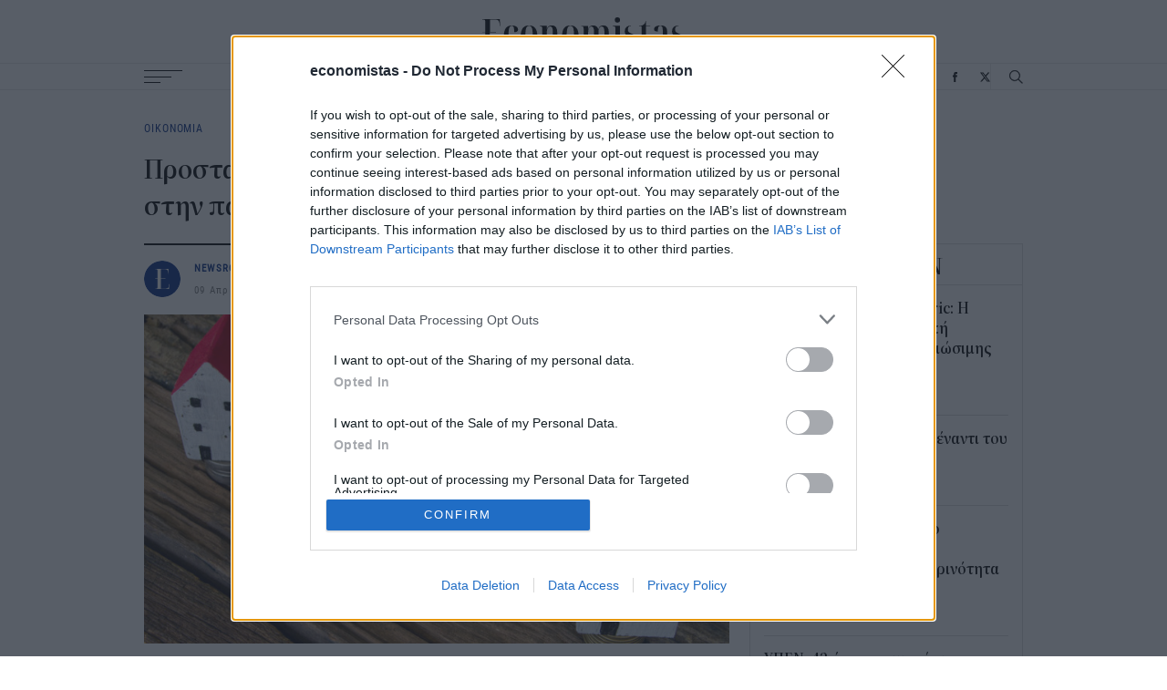

--- FILE ---
content_type: text/html; charset=UTF-8
request_url: https://www.economistas.gr/api/newsfeed
body_size: 1483
content:

<div class=" feed-box-wrapper">
  <div class="feed-box-title font-family-noto letter-spacing-small font-xlarge"><a href="/eidiseis">ΡΟΗ ΕΙΔΗΣΕΩΝ</a></div>
  <div class="feed-box-content">
    <article class="small-teaser-article newsfeed bigger-font-popular">
  

<div class="content">
  <h3 class="title font-medium details-link"><a href="/stories/75051_meleti-schneider-electric-i-eyropi-ehei-mia-monadiki-eykairia-na-igithei-tis-biosimis">Μελέτη Schneider Electric: Η Ευρώπη έχει μια μοναδική ευκαιρία να ηγηθεί της βιώσιμης ανάπτυξης του AI</a></h3>
      <div class="info-wrapper font-details font-blue font-family-roboto letter-spacing-normal">16:26</div>
  </div>
</article>
<article class="small-teaser-article newsfeed bigger-font-popular">
  

<div class="content">
  <h3 class="title font-medium details-link"><a href="/markets/75050_eyro-enishyetai-027-enanti-toy-dolarioy-sto-11629">Eυρώ: Ενισχύεται 0,27% έναντι του δολαρίου, στο 1,1629</a></h3>
      <div class="info-wrapper font-details font-blue font-family-roboto letter-spacing-normal">16:04</div>
  </div>
</article>
<article class="small-teaser-article newsfeed bigger-font-popular">
  

<div class="content">
  <h3 class="title font-medium details-link"><a href="/oikonomia/75049_kotsiras-ayxanoyme-diathesimo-eisodima-kai-beltionoyme-tin-kathimerinotita-ton">Κώτσηρας: Αυξάνουμε το διαθέσιμο εισόδημα και βελτιώνουμε την καθημερινότητα των πολιτών</a></h3>
      <div class="info-wrapper font-details font-blue font-family-roboto letter-spacing-normal">15:33</div>
  </div>
</article>
<article class="small-teaser-article newsfeed bigger-font-popular">
  

<div class="content">
  <h3 class="title font-medium details-link"><a href="/green/75048_ypen-42-erga-antimetopisis-tis-leipsydrias-ano-ton-75-ekatommyrion-eyro-se-oli-ti-hora">ΥΠΕΝ: 42 έργα αντιμετώπισης της λειψυδρίας άνω των 75 εκατομμυρίων ευρώ σε όλη τη χώρα</a></h3>
      <div class="info-wrapper font-details font-blue font-family-roboto letter-spacing-normal">14:47</div>
  </div>
</article>
<article class="small-teaser-article newsfeed bigger-font-popular">
  

<div class="content">
  <h3 class="title font-medium details-link"><a href="/ergasia-syntaxi/75047_manpowergroup-i-empeiria-toy-ypopsifioy-kathoristikos-paragontas-epityhias">ManpowerGroup: Η εμπειρία του υποψηφίου καθοριστικός παράγοντας επιτυχίας των προσλήψεων</a></h3>
      <div class="info-wrapper font-details font-blue font-family-roboto letter-spacing-normal">14:00</div>
  </div>
</article>
<article class="small-teaser-article newsfeed bigger-font-popular">
  

<div class="content">
  <h3 class="title font-medium details-link"><a href="/epiheiriseis/75046_koryfaios-ergodotis-stin-ellada-i-papastratos-gia-12i-synehi-hronia">«Κορυφαίος Εργοδότης» στην Ελλάδα η Παπαστράτος για 12η συνεχή χρονιά</a></h3>
      <div class="info-wrapper font-details font-blue font-family-roboto letter-spacing-normal">13:33</div>
  </div>
</article>
<article class="small-teaser-article newsfeed bigger-font-popular">
  

<div class="content">
  <h3 class="title font-medium details-link"><a href="/oikonomia/75045_theodorikakos-dinoyme-mahi-gia-tin-prostasia-ton-katanaloton">Θεοδωρικάκος: Δίνουμε μάχη για την προστασία των καταναλωτών</a></h3>
      <div class="info-wrapper font-details font-blue font-family-roboto letter-spacing-normal">12:46</div>
  </div>
</article>
<article class="small-teaser-article newsfeed bigger-font-popular">
  

<div class="content">
  <h3 class="title font-medium details-link"><a href="/tehnologia/75044_ereyna-i-poreia-ton-klemmenon-dedomenon-meta-apo-mia-epithesi-phishing">Έρευνα: Η «πορεία» των κλεμμένων δεδομένων μετά από μια επίθεση phishing</a></h3>
      <div class="info-wrapper font-details font-blue font-family-roboto letter-spacing-normal">12:01</div>
  </div>
</article>
<article class="small-teaser-article newsfeed bigger-font-popular">
  

<div class="content">
  <h3 class="title font-medium details-link"><a href="/toyrismos/75043_ferryhopper-oi-koryfaioi-nisiotikoi-proorismoi-gia-ellines-kai-xenoys-2025">Ferryhopper: Οι κορυφαίοι νησιωτικοί προορισμοί για Έλληνες και ξένους το 2025</a></h3>
      <div class="info-wrapper font-details font-blue font-family-roboto letter-spacing-normal">11:25</div>
  </div>
</article>
<article class="small-teaser-article newsfeed bigger-font-popular">
  

<div class="content">
  <h3 class="title font-medium details-link"><a href="/markets/75042_hrimatistirio-se-arnitiko-klima-xekinima-ton-synallagon">Χρηματιστήριο: Σε αρνητικό κλίμα το ξεκίνημα των συναλλαγών</a></h3>
      <div class="info-wrapper font-details font-blue font-family-roboto letter-spacing-normal">11:16</div>
  </div>
</article>

  </div>
</div>


--- FILE ---
content_type: text/html; charset=UTF-8
request_url: https://www.economistas.gr/api/popularfeed
body_size: 1695
content:

<div class="popular-feed feed-box-wrapper">
  <div class="feed-box-title font-family-noto letter-spacing-small font-xlarge">ΔΗΜΟΦΙΛΗ</div>
  <div class="feed-box-content">
    <article class="small-teaser-article square alt bigger-font-popular">
  

<div class="content">
  <h3 class="title font-medium details-link"><a href="/ergasia-syntaxi/74962_ta-10-epaggelmata-poy-odigoyn-tis-ayxiseis-misthon-2026-ti-deihnoyn-ta">Τα 10 επαγγέλματα που οδηγούν τις αυξήσεις μισθών το 2026 -Τι δείχνουν τα στοιχεία</a></h3>
      <div class="info-wrapper font-details font-blue font-family-roboto letter-spacing-normal"><time class='time' datetime='2026-01-17T09:42'>17 Ιαν 2026</time></div>
  </div>
      <a href="/ergasia-syntaxi/74962_ta-10-epaggelmata-poy-odigoyn-tis-ayxiseis-misthon-2026-ti-deihnoyn-ta" class="image-wrapper">
                        <img src="/sites/default/files/styles/square_small/public/2026-01/ergazomenoi-xrimata-new.jpg?itok=vrGdVb5X"
        srcset="/sites/default/files/styles/square/public/2026-01/ergazomenoi-xrimata-new.jpg?itok=xDot5wlU 300w,
            /sites/default/files/styles/square_small/public/2026-01/ergazomenoi-xrimata-new.jpg?itok=vrGdVb5X 90w"
        sizes="(max-width: 300px) 90px,
        300px"
        width="90"
        height="90"
        class="image"
        loading="lazy"
        alt="Χρήματα" />
    </a>
  </article>
<article class="small-teaser-article square alt bigger-font-popular">
  

<div class="content">
  <h3 class="title font-medium details-link"><a href="/tehnologia/75011_iphone-18-pro-ti-lene-oi-fimes-gia-tin-epomeni-syskeyi-tis-apple-ta-12-nea">iPhone 18 Pro: Τι λένε οι φήμες για την επόμενη συσκευή της Apple -Τα 12 νέα χαρακτηριστικά</a></h3>
      <div class="info-wrapper font-details font-blue font-family-roboto letter-spacing-normal"><time class='time' datetime='2026-01-16T10:46'>16 Ιαν 2026</time></div>
  </div>
      <a href="/tehnologia/75011_iphone-18-pro-ti-lene-oi-fimes-gia-tin-epomeni-syskeyi-tis-apple-ta-12-nea" class="image-wrapper">
                        <img src="/sites/default/files/styles/square_small/public/2026-01/iPhone-18-pro.jpg?itok=3ZuUCc-l"
        srcset="/sites/default/files/styles/square/public/2026-01/iPhone-18-pro.jpg?itok=mNPwVul9 300w,
            /sites/default/files/styles/square_small/public/2026-01/iPhone-18-pro.jpg?itok=3ZuUCc-l 90w"
        sizes="(max-width: 300px) 90px,
        300px"
        width="90"
        height="90"
        class="image"
        loading="lazy"
        alt="iPhone 18 Pro " />
    </a>
  </article>
<article class="small-teaser-article square alt bigger-font-popular">
  

<div class="content">
  <h3 class="title font-medium details-link"><a href="/stories/74964_tzak-ma-pente-mathimata-epityhias-mesa-apo-ta-logia-toy-i-zoi-einai-san-ena-koyti">Τζακ Μα: Πέντε μαθήματα επιτυχίας μέσα από τα λόγια του -«Η ζωή είναι σαν ένα κουτί σοκολατάκια»</a></h3>
      <div class="info-wrapper font-details font-blue font-family-roboto letter-spacing-normal"><time class='time' datetime='2026-01-18T09:24'>18 Ιαν 2026</time></div>
  </div>
      <a href="/stories/74964_tzak-ma-pente-mathimata-epityhias-mesa-apo-ta-logia-toy-i-zoi-einai-san-ena-koyti" class="image-wrapper">
                        <img src="/sites/default/files/styles/square_small/public/2025-03/jack-map-symboules.jpg?itok=uAq3MqoA"
        srcset="/sites/default/files/styles/square/public/2025-03/jack-map-symboules.jpg?itok=fInMXBFJ 300w,
            /sites/default/files/styles/square_small/public/2025-03/jack-map-symboules.jpg?itok=uAq3MqoA 90w"
        sizes="(max-width: 300px) 90px,
        300px"
        width="90"
        height="90"
        class="image"
        loading="lazy"
        alt="Τζακ Μα" />
    </a>
  </article>
<article class="small-teaser-article square alt bigger-font-popular">
  

<div class="content">
  <h3 class="title font-medium details-link"><a href="/oikonomia/75006_times-trofimon-stin-eyropi-poies-hores-einai-oi-pio-akribes-ti-deihnoyn-ta-stoiheia">Τιμές τροφίμων στην Ευρώπη: Ποιες χώρες είναι οι πιο ακριβές -Τι δείχνουν τα στοιχεία για την Ελλάδα</a></h3>
      <div class="info-wrapper font-details font-blue font-family-roboto letter-spacing-normal"><time class='time' datetime='2026-01-17T12:11'>17 Ιαν 2026</time></div>
  </div>
      <a href="/oikonomia/75006_times-trofimon-stin-eyropi-poies-hores-einai-oi-pio-akribes-ti-deihnoyn-ta-stoiheia" class="image-wrapper">
                        <img src="/sites/default/files/styles/square_small/public/2025-10/super-new.jpg?itok=fqQJvxUx"
        srcset="/sites/default/files/styles/square/public/2025-10/super-new.jpg?itok=Bf1YaooA 300w,
            /sites/default/files/styles/square_small/public/2025-10/super-new.jpg?itok=fqQJvxUx 90w"
        sizes="(max-width: 300px) 90px,
        300px"
        width="90"
        height="90"
        class="image"
        loading="lazy"
        alt="Σούπερ μάρκετ" />
    </a>
  </article>
<article class="small-teaser-article square alt bigger-font-popular">
  

<div class="content">
  <h3 class="title font-medium details-link"><a href="/diethni/75012_ayti-i-paraggelia-uber-eats-sto-toronto-itan-i-pio-akribi-apo-tote-poy-i-efarmogi">Αυτή η παραγγελία Uber Eats στο Τορόντο ήταν η πιο ακριβή από τότε που η εφαρμογή λανσαρίστηκε πριν από δέκα χρόνια</a></h3>
      <div class="info-wrapper font-details font-blue font-family-roboto letter-spacing-normal"><time class='time' datetime='2026-01-16T11:00'>16 Ιαν 2026</time></div>
  </div>
      <a href="/diethni/75012_ayti-i-paraggelia-uber-eats-sto-toronto-itan-i-pio-akribi-apo-tote-poy-i-efarmogi" class="image-wrapper">
                        <img src="/sites/default/files/styles/square_small/public/2026-01/uber-eats.jpg?itok=HoV69g5A"
        srcset="/sites/default/files/styles/square/public/2026-01/uber-eats.jpg?itok=eLlOkcZh 300w,
            /sites/default/files/styles/square_small/public/2026-01/uber-eats.jpg?itok=HoV69g5A 90w"
        sizes="(max-width: 300px) 90px,
        300px"
        width="90"
        height="90"
        class="image"
        loading="lazy"
        alt="Uber Eats" />
    </a>
  </article>
<article class="small-teaser-article square alt bigger-font-popular">
  

<div class="content">
  <h3 class="title font-medium details-link"><a href="/stories/74963_mpil-gkeits-giati-paramenei-aisiodoxos-gia-mellon-para-tis-prokliseis-ta-3-krisima">Μπιλ Γκέιτς: Γιατί παραμένει αισιόδοξος για το μέλλον παρά τις προκλήσεις -Τα 3 κρίσιμα ερωτήματα που θέτει</a></h3>
      <div class="info-wrapper font-details font-blue font-family-roboto letter-spacing-normal"><time class='time' datetime='2026-01-17T11:34'>17 Ιαν 2026</time></div>
  </div>
      <a href="/stories/74963_mpil-gkeits-giati-paramenei-aisiodoxos-gia-mellon-para-tis-prokliseis-ta-3-krisima" class="image-wrapper">
                        <img src="/sites/default/files/styles/square_small/public/2025-02/bill-gates-ena-kitrino-fonto.jpg?itok=5XilBwzH"
        srcset="/sites/default/files/styles/square/public/2025-02/bill-gates-ena-kitrino-fonto.jpg?itok=OVzPSQ3L 300w,
            /sites/default/files/styles/square_small/public/2025-02/bill-gates-ena-kitrino-fonto.jpg?itok=5XilBwzH 90w"
        sizes="(max-width: 300px) 90px,
        300px"
        width="90"
        height="90"
        class="image"
        loading="lazy"
        alt="Μπιλ Γκέιτς" />
    </a>
  </article>

  </div>
</div>


--- FILE ---
content_type: text/html; charset=UTF-8
request_url: https://www.economistas.gr/api/related-articles/2?nid=25169
body_size: 3087
content:
<div class='related-articles grid grid--three-per-row with-borders-multiline with-borders-multiline--vertical with-borders-v--mob'><article class="teaser-article">
  <a href="/oikonomia/75049_kotsiras-ayxanoyme-diathesimo-eisodima-kai-beltionoyme-tin-kathimerinotita-ton" class="image-wrapper">
            <img src="/sites/default/files/styles/big_16_9/public/2025-12/kotsiras-new-11-12.jpg?itok=4uCzonZk"
      srcset="/sites/default/files/styles/big_16_9/public/2025-12/kotsiras-new-11-12.jpg?itok=4uCzonZk 768w,
          /sites/default/files/styles/small_16_9/public/2025-12/kotsiras-new-11-12.jpg?itok=P8IpdF7K 480w"
      sizes="(max-width: 1024px) 100vw,
      768px"
      width="768"
      height="432"
      class="image"
      loading="lazy"
      alt="O  Υφυπουργός Εθνικής Οικονομίας και Οικονομικών, Γιώργος Κώτσηρας" />
  </a>


<div class="content">
  <div class="category font-family-roboto font-tiny letter-spacing-normal font-blue"><a href="/oikonomia">ΟΙΚΟΝΟΜΙΑ</a> </div>
  <h3 class="title font-large"><a class="hover-effect-blue" href="/oikonomia/75049_kotsiras-ayxanoyme-diathesimo-eisodima-kai-beltionoyme-tin-kathimerinotita-ton">Κώτσηρας: Αυξάνουμε το διαθέσιμο εισόδημα και βελτιώνουμε την καθημερινότητα των πολιτών</a></h3>
    <div class="lead font-black">
Στα επιτεύγματα της ελληνικής οικονομίας, στη φορολογική μεταρρύθμιση, την πάταξη της φοροδιαφυγής και τη συνεχή προσπάθεια βελτίωσης της καθημερινότητας των πολιτών, επικεντρώθηκε ο υφυπουργός Εθνικής Οικονομίας και Οικονομικών, Γιώργος Κώτσηρας, σε συνέντευξή του στο vidcast politics του ιστότοπου "pagenews.gr".
</div>
    <div class="info-wrapper font-family-roboto  font-details letter-spacing-normal">
    <span class="author font-details details-link font-black"><a href="/authors/newsroom">NEWSROOM</a></span> / <span class="date font-details font-grey"><time class='time' datetime='2026-01-19T15:33'>19 Ιαν 2026</time></span>
  </div>
</div>
</article>
<article class="teaser-article">
  <a href="/oikonomia/75045_theodorikakos-dinoyme-mahi-gia-tin-prostasia-ton-katanaloton" class="image-wrapper">
            <img src="/sites/default/files/styles/big_16_9/public/2025-06/theodorikakos-ena.jpg?itok=PLc47IGg"
      srcset="/sites/default/files/styles/big_16_9/public/2025-06/theodorikakos-ena.jpg?itok=PLc47IGg 768w,
          /sites/default/files/styles/small_16_9/public/2025-06/theodorikakos-ena.jpg?itok=DxzfEaEU 480w"
      sizes="(max-width: 1024px) 100vw,
      768px"
      width="768"
      height="432"
      class="image"
      loading="lazy"
      alt="Θεοδωρικάκος" />
  </a>


<div class="content">
  <div class="category font-family-roboto font-tiny letter-spacing-normal font-blue"><a href="/oikonomia">ΟΙΚΟΝΟΜΙΑ</a> </div>
  <h3 class="title font-large"><a class="hover-effect-blue" href="/oikonomia/75045_theodorikakos-dinoyme-mahi-gia-tin-prostasia-ton-katanaloton">Θεοδωρικάκος: Δίνουμε μάχη για την προστασία των καταναλωτών</a></h3>
    <div class="lead font-black">
«Είμαστε εδώ για να προασπίζουμε τα συμφέροντα των καταναλωτών, γι' αυτό και ζητήσαμε από τις ασφαλιστικές εταιρείες να προσαρμοστούν στη λογική και να κινηθούν και φέτος στα όρια του πληθωρισμού υγείας», τόνισε ο υπουργός Ανάπτυξης, Τάκης Θεοδωρικάκος, αναφορικά με τις αυξήσεις στα ασφάλιστρα υγείας, μιλώντας στο Action24.
</div>
    <div class="info-wrapper font-family-roboto  font-details letter-spacing-normal">
    <span class="author font-details details-link font-black"><a href="/authors/newsroom">NEWSROOM</a></span> / <span class="date font-details font-grey"><time class='time' datetime='2026-01-19T12:46'>19 Ιαν 2026</time></span>
  </div>
</div>
</article>
<article class="teaser-article">
  <a href="/oikonomia/75034_kateytheian-sta-bathia-o-kyriakos-pierrakakis-synedriasi-toy-eurogroup-sti-baria" class="image-wrapper">
            <img src="/sites/default/files/styles/big_16_9/public/2025-05/pierrakakis-ypoik-new.jpg?itok=tt3rvUBo"
      srcset="/sites/default/files/styles/big_16_9/public/2025-05/pierrakakis-ypoik-new.jpg?itok=tt3rvUBo 768w,
          /sites/default/files/styles/small_16_9/public/2025-05/pierrakakis-ypoik-new.jpg?itok=cgoCfVRS 480w"
      sizes="(max-width: 1024px) 100vw,
      768px"
      width="768"
      height="432"
      class="image"
      loading="lazy"
      alt="Ο Κυριάκος Πιερρακάκης" />
  </a>


<div class="content">
  <div class="category font-family-roboto font-tiny letter-spacing-normal font-blue"><a href="/oikonomia">ΟΙΚΟΝΟΜΙΑ</a> </div>
  <h3 class="title font-large"><a class="hover-effect-blue" href="/oikonomia/75034_kateytheian-sta-bathia-o-kyriakos-pierrakakis-synedriasi-toy-eurogroup-sti-baria">Κατευθείαν στα βαθιά ο Κυριάκος Πιερρακάκης -Συνεδρίαση του Eurogroup στη βαριά σκιά των γεωπολιτικών εξελίξεων</a></h3>
    <div class="lead font-black">
Η πρώτη του Έλληνα υπουργού Οικονομικών ως επικεφαλής του Eurogroup δεν θα έχει πανηγυρικό χαρακτήρα. Μετά τις αναμενόμενες αβροφροσύνες και τα φιλικά χτυπήματα στην πλάτη από τους συναδέλφους του, ο Κ. Πιερρακάκης θα πρέπει να κολυμπήσει στα βαθιά.  
</div>
    <div class="info-wrapper font-family-roboto  font-details letter-spacing-normal">
    <span class="author font-details details-link font-black"><a href="/authors/giorgos-pappoys">ΓΙΩΡΓΟΣ ΠΑΠΠΟΥΣ</a></span> / <span class="date font-details font-grey"><time class='time' datetime='2026-01-19T08:31'>19 Ιαν 2026</time></span>
  </div>
</div>
</article>
<article class="teaser-article">
  <a href="/oikonomia/75032_hrimatodotisi-apo-10000-eos-35-ekat-eyro-fernoyn-ta-nea-ergaleia-tis-kap-gia" class="image-wrapper">
            <img src="/sites/default/files/styles/big_16_9/public/2024-10/agrotes.JPG?itok=uxhgTxzb"
      srcset="/sites/default/files/styles/big_16_9/public/2024-10/agrotes.JPG?itok=uxhgTxzb 768w,
          /sites/default/files/styles/small_16_9/public/2024-10/agrotes.JPG?itok=xoFCWyfJ 480w"
      sizes="(max-width: 1024px) 100vw,
      768px"
      width="768"
      height="432"
      class="image"
      loading="lazy"
      alt="Φωτογραφία: INTIME NEWS" />
  </a>


<div class="content">
  <div class="category font-family-roboto font-tiny letter-spacing-normal font-blue"><a href="/oikonomia">ΟΙΚΟΝΟΜΙΑ</a> </div>
  <h3 class="title font-large"><a class="hover-effect-blue" href="/oikonomia/75032_hrimatodotisi-apo-10000-eos-35-ekat-eyro-fernoyn-ta-nea-ergaleia-tis-kap-gia">Χρηματοδότηση από 10.000 έως 3,5 εκατ. ευρώ φέρνουν τα νέα εργαλεία της ΚΑΠ για αγρότες και επιχειρήσεις</a></h3>
    <div class="lead font-black">
Με τρία διακριτά χρηματοδοτικά εργαλεία, που καλύπτουν από μεγάλες επενδύσεις έως μικρά δάνεια και ειδικές ρυθμίσεις για νέους αγρότες, το Στρατηγικό Σχέδιο της ΚΑΠ επιχειρεί να δώσει ουσιαστική απάντηση στο χρόνιο πρόβλημα πρόσβασης του αγροδιατροφικού τομέα στη χρηματοδότηση.
</div>
    <div class="info-wrapper font-family-roboto  font-details letter-spacing-normal">
    <span class="author font-details details-link font-black"><a href="/authors/newsroom">NEWSROOM</a></span> / <span class="date font-details font-grey"><time class='time' datetime='2026-01-18T12:51'>18 Ιαν 2026</time></span>
  </div>
</div>
</article>
<article class="teaser-article">
  <a href="/oikonomia/75031_o-tramp-apeilei-me-dasmoys-tin-eyropi-gia-ti-groilandia-kai-sikonei-thyella-ektakti" class="image-wrapper">
            <img src="/sites/default/files/styles/big_16_9/public/2025-09/Trump-new.jpg?itok=vVtxHN5R"
      srcset="/sites/default/files/styles/big_16_9/public/2025-09/Trump-new.jpg?itok=vVtxHN5R 768w,
          /sites/default/files/styles/small_16_9/public/2025-09/Trump-new.jpg?itok=WgNC7lCC 480w"
      sizes="(max-width: 1024px) 100vw,
      768px"
      width="768"
      height="432"
      class="image"
      loading="lazy"
      alt="Ο πρόεδρος των ΗΠΑ, Ντόναλντ Τραμπ" />
  </a>


<div class="content">
  <div class="category font-family-roboto font-tiny letter-spacing-normal font-blue"><a href="/oikonomia">ΟΙΚΟΝΟΜΙΑ</a> </div>
  <h3 class="title font-large"><a class="hover-effect-blue" href="/oikonomia/75031_o-tramp-apeilei-me-dasmoys-tin-eyropi-gia-ti-groilandia-kai-sikonei-thyella-ektakti">Ο Τραμπ απειλεί με δασμούς την Ευρώπη για τη Γροιλανδία και σηκώνει θύελλα -Έκτακτη σύσκεψη της ΕΕ, σκέψεις για αντίποινα</a></h3>
    <div class="lead font-black">
Οι απειλές του Ντόναλντ Τραμπ προς την Ευρώπη να μην πάει κόντρα στο σχέδιό του για την προσάρτηση της Γροιλανδίας απειλώντας με νέους δασμούς, δεν έχουν προηγούμενο και προκαλούν εκνευρισμό στην ΕΕ.
</div>
    <div class="info-wrapper font-family-roboto  font-details letter-spacing-normal">
    <span class="author font-details details-link font-black"><a href="/authors/newsroom">NEWSROOM</a></span> / <span class="date font-details font-grey"><time class='time' datetime='2026-01-18T11:26'>18 Ιαν 2026</time></span>
  </div>
</div>
</article>
<article class="teaser-article">
  <a href="/oikonomia/75029_heimerines-ekptoseis-poso-tha-diarkesoyn-symboyles-apo-tin-enosi-ergazomenon" class="image-wrapper">
            <img src="/sites/default/files/styles/big_16_9/public/2024-01/ekptoseis-2.jpg?itok=0MJKE7iv"
      srcset="/sites/default/files/styles/big_16_9/public/2024-01/ekptoseis-2.jpg?itok=0MJKE7iv 768w,
          /sites/default/files/styles/small_16_9/public/2024-01/ekptoseis-2.jpg?itok=9xTaODaZ 480w"
      sizes="(max-width: 1024px) 100vw,
      768px"
      width="768"
      height="432"
      class="image"
      loading="lazy"
      alt="Χειμερινές εκπτώσεις: Πόσο θα διαρκέσουν -Συμβουλές από την Ένωση Εργαζομένων Καταναλωτών Ελλάδας" />
  </a>


<div class="content">
  <div class="category font-family-roboto font-tiny letter-spacing-normal font-blue"><a href="/oikonomia">ΟΙΚΟΝΟΜΙΑ</a> </div>
  <h3 class="title font-large"><a class="hover-effect-blue" href="/oikonomia/75029_heimerines-ekptoseis-poso-tha-diarkesoyn-symboyles-apo-tin-enosi-ergazomenon">Χειμερινές εκπτώσεις: Πόσο θα διαρκέσουν -Συμβουλές από την Ένωση Εργαζομένων Καταναλωτών Ελλάδας</a></h3>
    <div class="lead font-black">
Οι χειμερινές εκπτώσεις θα διαρκέσουν έως και την Παρασκευή, 27 Φεβρουαρίου ενώ η συμμετοχή των καταστημάτων είναι προαιρετική.
</div>
    <div class="info-wrapper font-family-roboto  font-details letter-spacing-normal">
    <span class="author font-details details-link font-black"><a href="/authors/newsroom">NEWSROOM</a></span> / <span class="date font-details font-grey"><time class='time' datetime='2026-01-18T10:06'>18 Ιαν 2026</time></span>
  </div>
</div>
</article>
</div>